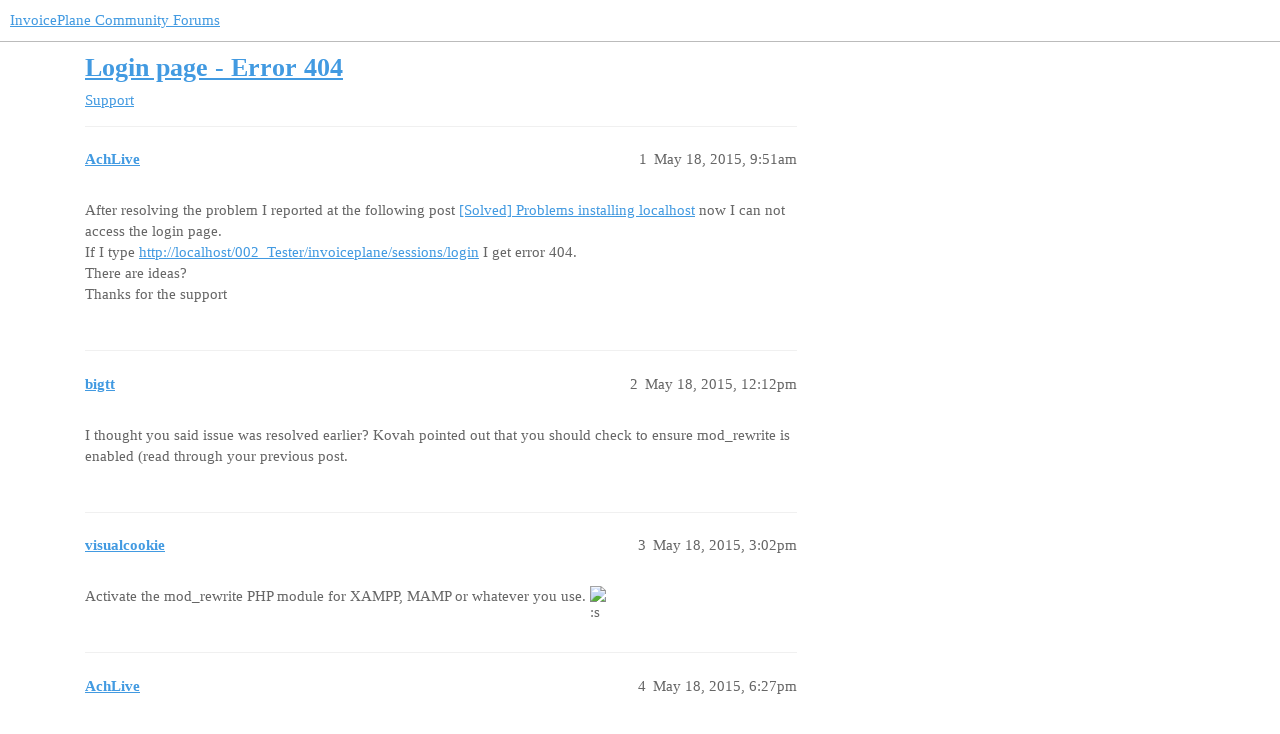

--- FILE ---
content_type: text/html; charset=utf-8
request_url: https://community.invoiceplane.com/t/login-page-error-404/895
body_size: 2808
content:
<!DOCTYPE html>
<html lang="en">
  <head>
    <meta charset="utf-8">
    <title>Login page - Error 404 - Support - InvoicePlane Community Forums</title>
    <meta name="description" content="After resolving the problem I reported at the following post https://community2.invoiceplane.com/t/solved-problems-installing-localhost/886 now I can not access the login page.  If I type http://localhost/002_Tester/invoi&amp;hellip;">
    <meta name="generator" content="Discourse 3.3.0.beta2-dev - https://github.com/discourse/discourse version a564274ba277a834b8a3ab4c28b2c1022fd9521e">
<link rel="icon" type="image/png" href="https://community.invoiceplane.com/uploads/default/optimized/2X/a/a1501341f8d1566631cc04eb125df8780c53f4e3_2_32x32.png">
<link rel="apple-touch-icon" type="image/png" href="https://community.invoiceplane.com/uploads/default/optimized/2X/c/c116c86f70b2587fa2de79846b3af9e906daff5a_2_180x180.jpeg">
<meta name="theme-color" media="all" content="#ffffff">

<meta name="viewport" content="width=device-width, initial-scale=1.0, minimum-scale=1.0, user-scalable=yes, viewport-fit=cover">
<link rel="canonical" href="https://community.invoiceplane.com/t/login-page-error-404/895" />

<link rel="search" type="application/opensearchdescription+xml" href="https://community.invoiceplane.com/opensearch.xml" title="InvoicePlane Community Forums Search">

    <link href="/stylesheets/color_definitions_scheme_2_5_5ea6a7594d5287535f0747dd64140f4051c5b847.css?__ws=community.invoiceplane.com" media="all" rel="stylesheet" class="light-scheme"/>

  <link href="/stylesheets/desktop_b90e16f26240e9f1802e10e87cb8475d39b3a176.css?__ws=community.invoiceplane.com" media="all" rel="stylesheet" data-target="desktop"  />



  <link href="/stylesheets/checklist_b90e16f26240e9f1802e10e87cb8475d39b3a176.css?__ws=community.invoiceplane.com" media="all" rel="stylesheet" data-target="checklist"  />
  <link href="/stylesheets/discourse-lazy-videos_b90e16f26240e9f1802e10e87cb8475d39b3a176.css?__ws=community.invoiceplane.com" media="all" rel="stylesheet" data-target="discourse-lazy-videos"  />
  <link href="/stylesheets/discourse-local-dates_b90e16f26240e9f1802e10e87cb8475d39b3a176.css?__ws=community.invoiceplane.com" media="all" rel="stylesheet" data-target="discourse-local-dates"  />
  <link href="/stylesheets/discourse-narrative-bot_b90e16f26240e9f1802e10e87cb8475d39b3a176.css?__ws=community.invoiceplane.com" media="all" rel="stylesheet" data-target="discourse-narrative-bot"  />
  <link href="/stylesheets/discourse-presence_b90e16f26240e9f1802e10e87cb8475d39b3a176.css?__ws=community.invoiceplane.com" media="all" rel="stylesheet" data-target="discourse-presence"  />
  <link href="/stylesheets/docker_manager_b90e16f26240e9f1802e10e87cb8475d39b3a176.css?__ws=community.invoiceplane.com" media="all" rel="stylesheet" data-target="docker_manager"  />
  <link href="/stylesheets/footnote_b90e16f26240e9f1802e10e87cb8475d39b3a176.css?__ws=community.invoiceplane.com" media="all" rel="stylesheet" data-target="footnote"  />
  <link href="/stylesheets/poll_b90e16f26240e9f1802e10e87cb8475d39b3a176.css?__ws=community.invoiceplane.com" media="all" rel="stylesheet" data-target="poll"  />
  <link href="/stylesheets/spoiler-alert_b90e16f26240e9f1802e10e87cb8475d39b3a176.css?__ws=community.invoiceplane.com" media="all" rel="stylesheet" data-target="spoiler-alert"  />
  <link href="/stylesheets/poll_desktop_b90e16f26240e9f1802e10e87cb8475d39b3a176.css?__ws=community.invoiceplane.com" media="all" rel="stylesheet" data-target="poll_desktop"  />

  <link href="/stylesheets/desktop_theme_5_5cfe8f8289fc9101cae82a7209b7afd740949d16.css?__ws=community.invoiceplane.com" media="all" rel="stylesheet" data-target="desktop_theme" data-theme-id="5" data-theme-name="invoiceplane"/>

    
    
        <link rel="alternate nofollow" type="application/rss+xml" title="RSS feed of &#39;Login page - Error 404&#39;" href="https://community.invoiceplane.com/t/login-page-error-404/895.rss" />
    <meta property="og:site_name" content="InvoicePlane Community Forums" />
<meta property="og:type" content="website" />
<meta name="twitter:card" content="summary" />
<meta name="twitter:image" content="https://community.invoiceplane.com/uploads/default/original/2X/5/531134e48b3f7bf58482042a1a0e22dc8cd3ade9.png" />
<meta property="og:image" content="https://community.invoiceplane.com/uploads/default/original/2X/5/531134e48b3f7bf58482042a1a0e22dc8cd3ade9.png" />
<meta property="og:url" content="https://community.invoiceplane.com/t/login-page-error-404/895" />
<meta name="twitter:url" content="https://community.invoiceplane.com/t/login-page-error-404/895" />
<meta property="og:title" content="Login page - Error 404" />
<meta name="twitter:title" content="Login page - Error 404" />
<meta property="og:description" content="After resolving the problem I reported at the following post [Solved] Problems installing localhost now I can not access the login page.  If I type http://localhost/002_Tester/invoiceplane/sessions/login I get error 404.  There are ideas?  Thanks for the support" />
<meta name="twitter:description" content="After resolving the problem I reported at the following post [Solved] Problems installing localhost now I can not access the login page.  If I type http://localhost/002_Tester/invoiceplane/sessions/login I get error 404.  There are ideas?  Thanks for the support" />
<meta property="og:article:section" content="Support" />
<meta property="og:article:section:color" content="FFC924" />
<meta property="article:published_time" content="2015-05-18T09:51:43+00:00" />
<meta property="og:ignore_canonical" content="true" />


    
  </head>
  <body class="crawler ">
    
    <header>
  <a href="/">
    InvoicePlane Community Forums
  </a>
</header>

    <div id="main-outlet" class="wrap" role="main">
        <div id="topic-title">
    <h1>
      <a href="/t/login-page-error-404/895">Login page - Error 404</a>
    </h1>

      <div class="topic-category" itemscope itemtype="http://schema.org/BreadcrumbList">
          <span itemprop="itemListElement" itemscope itemtype="http://schema.org/ListItem">
            <a href="/c/support/21" class="badge-wrapper bullet" itemprop="item">
              <span class='badge-category-bg' style='background-color: #FFC924'></span>
              <span class='badge-category clear-badge'>
                <span class='category-name' itemprop='name'>Support</span>
              </span>
            </a>
            <meta itemprop="position" content="1" />
          </span>
      </div>

  </div>

  

    <div itemscope itemtype='http://schema.org/DiscussionForumPosting'>
      <meta itemprop='headline' content='Login page - Error 404'>
      <link itemprop='url' href='https://community.invoiceplane.com/t/login-page-error-404/895'>
      <meta itemprop='datePublished' content='2015-05-18T09:51:43Z'>
        <meta itemprop='articleSection' content='Support'>
      <meta itemprop='keywords' content=''>
      <div itemprop='publisher' itemscope itemtype="http://schema.org/Organization">
        <meta itemprop='name' content='InvoicePlane'>
          <div itemprop='logo' itemscope itemtype="http://schema.org/ImageObject">
            <meta itemprop='url' content='https://community.invoiceplane.com/uploads/default/original/2X/5/531134e48b3f7bf58482042a1a0e22dc8cd3ade9.png'>
          </div>
      </div>


          <div id='post_1'  class='topic-body crawler-post'>
            <div class='crawler-post-meta'>
              <span class="creator" itemprop="author" itemscope itemtype="http://schema.org/Person">
                <a itemprop="url" href='https://community.invoiceplane.com/u/AchLive'><span itemprop='name'>AchLive</span></a>
                
              </span>

                <link itemprop="mainEntityOfPage" href="https://community.invoiceplane.com/t/login-page-error-404/895">


              <span class="crawler-post-infos">
                  <time  datetime='2015-05-18T09:51:43Z' class='post-time'>
                    May 18, 2015,  9:51am
                  </time>
                  <meta itemprop='dateModified' content='2015-05-18T09:51:43Z'>
              <span itemprop='position'>1</span>
              </span>
            </div>
            <div class='post' itemprop='text'>
              <p>After resolving the problem I reported at the following post <a href="https://community2.invoiceplane.com/t/solved-problems-installing-localhost/886">[Solved] Problems installing localhost</a> now I can not access the login page.<br>
If I type <a href="http://localhost/002_Tester/invoiceplane/sessions/login" rel="nofollow noopener">http://localhost/002_Tester/invoiceplane/sessions/login</a> I get error 404.<br>
There are ideas?<br>
Thanks for the support</p>
            </div>

            <div itemprop="interactionStatistic" itemscope itemtype="http://schema.org/InteractionCounter">
              <meta itemprop="interactionType" content="http://schema.org/LikeAction"/>
              <meta itemprop="userInteractionCount" content="0" />
              <span class='post-likes'></span>
            </div>

            <div itemprop="interactionStatistic" itemscope itemtype="http://schema.org/InteractionCounter">
                <meta itemprop="interactionType" content="http://schema.org/CommentAction"/>
                <meta itemprop="userInteractionCount" content="0" />
              </div>

          </div>
          <div id='post_2' itemprop='comment' itemscope itemtype='http://schema.org/Comment' class='topic-body crawler-post'>
            <div class='crawler-post-meta'>
              <span class="creator" itemprop="author" itemscope itemtype="http://schema.org/Person">
                <a itemprop="url" href='https://community.invoiceplane.com/u/bigtt'><span itemprop='name'>bigtt</span></a>
                
              </span>



              <span class="crawler-post-infos">
                  <time itemprop='datePublished' datetime='2015-05-18T12:12:14Z' class='post-time'>
                    May 18, 2015, 12:12pm
                  </time>
                  <meta itemprop='dateModified' content='2015-05-18T12:12:14Z'>
              <span itemprop='position'>2</span>
              </span>
            </div>
            <div class='post' itemprop='text'>
              <p>I thought you said issue was resolved earlier? Kovah pointed out that you should check to ensure mod_rewrite is enabled (read through your previous post.</p>
            </div>

            <div itemprop="interactionStatistic" itemscope itemtype="http://schema.org/InteractionCounter">
              <meta itemprop="interactionType" content="http://schema.org/LikeAction"/>
              <meta itemprop="userInteractionCount" content="0" />
              <span class='post-likes'></span>
            </div>

            <div itemprop="interactionStatistic" itemscope itemtype="http://schema.org/InteractionCounter">
                <meta itemprop="interactionType" content="http://schema.org/CommentAction"/>
                <meta itemprop="userInteractionCount" content="0" />
              </div>

          </div>
          <div id='post_3' itemprop='comment' itemscope itemtype='http://schema.org/Comment' class='topic-body crawler-post'>
            <div class='crawler-post-meta'>
              <span class="creator" itemprop="author" itemscope itemtype="http://schema.org/Person">
                <a itemprop="url" href='https://community.invoiceplane.com/u/visualcookie'><span itemprop='name'>visualcookie</span></a>
                
              </span>



              <span class="crawler-post-infos">
                  <time itemprop='datePublished' datetime='2015-05-18T15:02:59Z' class='post-time'>
                    May 18, 2015,  3:02pm
                  </time>
                  <meta itemprop='dateModified' content='2015-05-18T15:02:59Z'>
              <span itemprop='position'>3</span>
              </span>
            </div>
            <div class='post' itemprop='text'>
              <p>Activate the mod_rewrite PHP module for XAMPP, MAMP or whatever you use. <img src="https://community2.invoiceplane.com/images/emoji/apple/smiley.png?v=5" title=":smiley:" class="emoji" alt=":smiley:"></p>
            </div>

            <div itemprop="interactionStatistic" itemscope itemtype="http://schema.org/InteractionCounter">
              <meta itemprop="interactionType" content="http://schema.org/LikeAction"/>
              <meta itemprop="userInteractionCount" content="0" />
              <span class='post-likes'></span>
            </div>

            <div itemprop="interactionStatistic" itemscope itemtype="http://schema.org/InteractionCounter">
                <meta itemprop="interactionType" content="http://schema.org/CommentAction"/>
                <meta itemprop="userInteractionCount" content="0" />
              </div>

          </div>
          <div id='post_4' itemprop='comment' itemscope itemtype='http://schema.org/Comment' class='topic-body crawler-post'>
            <div class='crawler-post-meta'>
              <span class="creator" itemprop="author" itemscope itemtype="http://schema.org/Person">
                <a itemprop="url" href='https://community.invoiceplane.com/u/AchLive'><span itemprop='name'>AchLive</span></a>
                
              </span>



              <span class="crawler-post-infos">
                  <time itemprop='datePublished' datetime='2015-05-18T18:27:09Z' class='post-time'>
                    May 18, 2015,  6:27pm
                  </time>
                  <meta itemprop='dateModified' content='2015-05-18T18:27:09Z'>
              <span itemprop='position'>4</span>
              </span>
            </div>
            <div class='post' itemprop='text'>
              <p>Thank you for the answers. Obviously the mod rewrite is active</p>
            </div>

            <div itemprop="interactionStatistic" itemscope itemtype="http://schema.org/InteractionCounter">
              <meta itemprop="interactionType" content="http://schema.org/LikeAction"/>
              <meta itemprop="userInteractionCount" content="0" />
              <span class='post-likes'></span>
            </div>

            <div itemprop="interactionStatistic" itemscope itemtype="http://schema.org/InteractionCounter">
                <meta itemprop="interactionType" content="http://schema.org/CommentAction"/>
                <meta itemprop="userInteractionCount" content="1" />
              </div>

          </div>
          <div id='post_5' itemprop='comment' itemscope itemtype='http://schema.org/Comment' class='topic-body crawler-post'>
            <div class='crawler-post-meta'>
              <span class="creator" itemprop="author" itemscope itemtype="http://schema.org/Person">
                <a itemprop="url" href='https://community.invoiceplane.com/u/visualcookie'><span itemprop='name'>visualcookie</span></a>
                
              </span>



              <span class="crawler-post-infos">
                  <time itemprop='datePublished' datetime='2015-05-19T15:08:53Z' class='post-time'>
                    May 19, 2015,  3:08pm
                  </time>
                  <meta itemprop='dateModified' content='2015-05-19T15:08:53Z'>
              <span itemprop='position'>5</span>
              </span>
            </div>
            <div class='post' itemprop='text'>
              <p>Check if you really uploaded everything. Maybe try a second installation.</p>
            </div>

            <div itemprop="interactionStatistic" itemscope itemtype="http://schema.org/InteractionCounter">
              <meta itemprop="interactionType" content="http://schema.org/LikeAction"/>
              <meta itemprop="userInteractionCount" content="0" />
              <span class='post-likes'></span>
            </div>

            <div itemprop="interactionStatistic" itemscope itemtype="http://schema.org/InteractionCounter">
                <meta itemprop="interactionType" content="http://schema.org/CommentAction"/>
                <meta itemprop="userInteractionCount" content="0" />
              </div>

          </div>
    </div>


    




    </div>
    <footer class="container wrap">
  <nav class='crawler-nav'>
    <ul>
      <li itemscope itemtype='http://schema.org/SiteNavigationElement'>
        <span itemprop='name'>
          <a href='/' itemprop="url">Home </a>
        </span>
      </li>
      <li itemscope itemtype='http://schema.org/SiteNavigationElement'>
        <span itemprop='name'>
          <a href='/categories' itemprop="url">Categories </a>
        </span>
      </li>
      <li itemscope itemtype='http://schema.org/SiteNavigationElement'>
        <span itemprop='name'>
          <a href='/guidelines' itemprop="url">FAQ/Guidelines </a>
        </span>
      </li>
        <li itemscope itemtype='http://schema.org/SiteNavigationElement'>
          <span itemprop='name'>
            <a href='/tos' itemprop="url">Terms of Service </a>
          </span>
        </li>
        <li itemscope itemtype='http://schema.org/SiteNavigationElement'>
          <span itemprop='name'>
            <a href='/privacy' itemprop="url">Privacy Policy </a>
          </span>
        </li>
    </ul>
  </nav>
  <p class='powered-by-link'>Powered by <a href="https://www.discourse.org">Discourse</a>, best viewed with JavaScript enabled</p>
</footer>

    
    
  </body>
  
</html>


--- FILE ---
content_type: text/css
request_url: https://community.invoiceplane.com/stylesheets/discourse-narrative-bot_b90e16f26240e9f1802e10e87cb8475d39b3a176.css?__ws=community.invoiceplane.com
body_size: -68
content:
article[data-user-id="-2"] div.cooked iframe{border:0}

/*# sourceMappingURL=discourse-narrative-bot_b90e16f26240e9f1802e10e87cb8475d39b3a176.css.map?__ws=community.invoiceplane.com */
